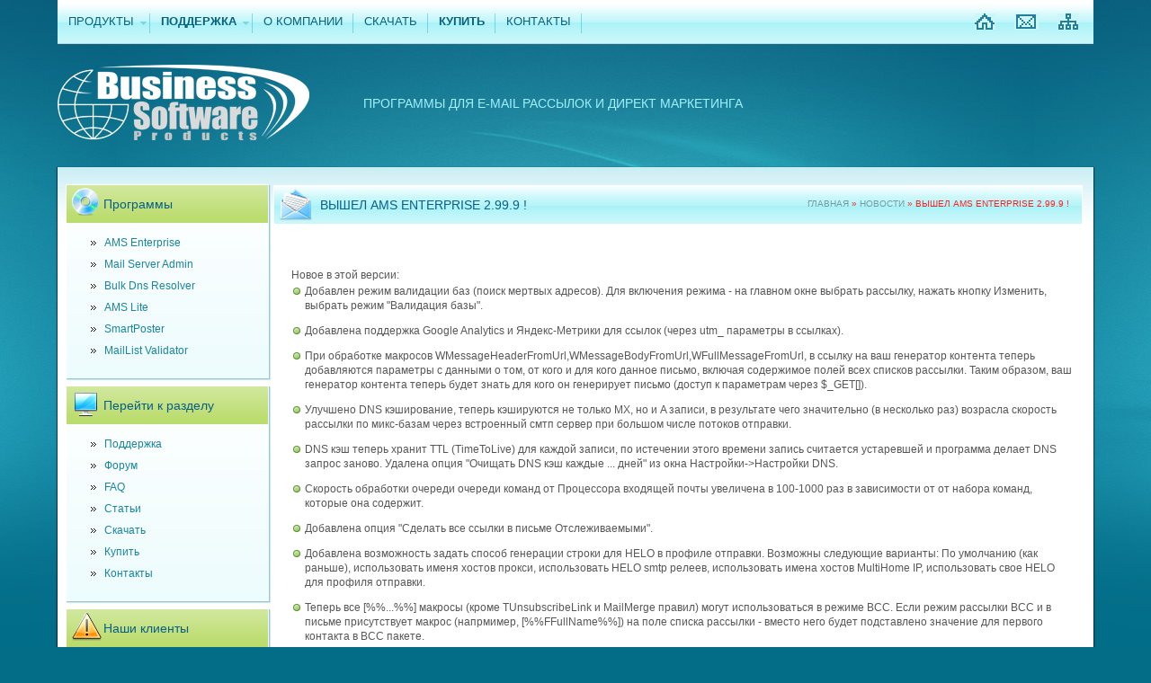

--- FILE ---
content_type: text/html; charset=UTF-8
request_url: https://www.bspdev.ru/news/vyshel-ams-enterprise-2.99.9.html
body_size: 10747
content:
<!DOCTYPE html PUBLIC "-//W3C//DTD XHTML 1.0 Strict//EN" "http://www.w3.org/TR/xhtml1/DTD/xhtml1-strict.dtd">
<html xmlns="http://www.w3.org/1999/xhtml" dir="ltr">
  <head>
    <meta http-equiv="Content-Type" content="text/html; charset=UTF-8" />
    <meta http-equiv="X-UA-Compatible" content="IE=edge" />
	<meta name='yandex-verification' content='7ba8c044a114492d' />
 	<link rel="icon" href="https://www.bspdev.ru/favicon.ico" type="image/png" />
    <title>Вышел AMS Enterprise 2.99.9 !</title>
    <meta name="description" content="" />
    <meta name="keywords" content="" />	
    <link type="text/css" rel="stylesheet" media="all" href="/assets/templates/main/style.css" />
    <link href="/assets/templates/main/scroll.css" rel="stylesheet" type="text/css" />
    <link rel="stylesheet" type="text/css" href="/assets/templates/main/pro_dropdown_2.css"/>
    <script src="/assets/templates/main/js/jquery.js" type="text/javascript"></script>
    <script src="/assets/templates/main/js/stuHover.js" type="text/javascript"></script>
    <script type="text/javascript" src="/assets/templates/main/js/jquery.cycle.all.js"></script>
    <script type="text/javascript">
    	$(document).ready(function() {
    		$('.slideshow').cycle({
				fx: 'scrollLeft' // choose your transition type, ex: fade, scrollUp, shuffle, etc...
			});
		});
	</script>
    <base href="https://www.bspdev.ru/" /> 
<!-- Yandex.Metrika counter -->
<script type="text/javascript" >
   (function(m,e,t,r,i,k,a){m[i]=m[i]||function(){(m[i].a=m[i].a||[]).push(arguments)};
   m[i].l=1*new Date();k=e.createElement(t),a=e.getElementsByTagName(t)[0],k.async=1,k.src=r,a.parentNode.insertBefore(k,a)})
   (window, document, "script", "https://mc.yandex.ru/metrika/tag.js", "ym");

   ym(82223875, "init", {
        clickmap:true,
        trackLinks:true,
        accurateTrackBounce:true
   });
</script>
<noscript><div><img src="https://mc.yandex.ru/watch/82223875" style="position:absolute; left:-9999px;" alt="" /></div></noscript>
<!-- /Yandex.Metrika counter -->
</head>
<body>
<span class="preload1"></span>
<span class="preload2"></span>
<div id="container">
  <div id="all">
    <div id="top">
      <div id="menu">
        <div class="fright">
          <a href="https://www.bspdev.ru/"><img src="/assets/templates/main/images/home.gif" alt="Главная" width="23" height="18" /></a>
	      <a href="contacts.html"><img src="/assets/templates/main/images/mail.gif" alt="Контакты" /></a>
	      <a href="sitemap.html"><img src="/assets/templates/main/images/map.gif" alt="Карта сайта" /></a>
	    </div>
	    <ul id="nav" ><li class="top "><a href="/products.html" title="Продукты компании Business Software Products" class="top_link"><span class="down ">Продукты</span></a><ul class="sub "><li><a href="/products/ams-enterprise.html" title="AMS Enterprise - мощная программа для рассылки e-mail и директ маркетинга, массовая рассылка, почтовая рассылка. Business Software Products">AMS Enterprise</a></li>
<li><a href="/products/msa.html" title="Mail Server Admin 2.x">Mail Server Admin</a></li>
<li><a href="/products/bdr.html" title="Bulk Dns Resolver - программа для массового выполнения Dns запросов">Bulk Dns Resolver</a></li>
<li><a href="/products/ams-lite.html" title="AMS Lite 2.x - Различия версий AMS Enterprise и AMS Lite">AMS Lite</a></li>
<li><a href="/products/smart-poster.html" title="SmartPoster - программа для автоматической рассылки информации на доски объявлений и каталоги ресурсов">SmartPoster</a></li>
<li class="last"><a href="/products/mail-list-validator.html" title="MailList Validator 2.x Free - бесплатная программа для проверки email адресов">MailList Validator</a></li>
</ul></li>
<li class="top "><a href="/support.html" title="Поддержка" class="top_link"><span class="down boldfont">Поддержка</span></a><ul class="sub "><li><a href="/support/docs.html" title="Справка и документация">Справка</a></li>
<li><a href="http://forum.bspdev.com" title="Форум">Форум</a></li>
<li class="last"><a href="/support/faq.html" title="F.A.Q. &amp; Video help">FAQ</a></li>
</ul></li>
<li class="top "><a href="/about.html" title="О компании Business Software Products" class="top_link"><span class="">О компании</span></a></li>
<li class="top "><a href="/download.html" title="Скачать программы для рассылки писем и email" class="top_link"><span class="">Скачать</span></a></li>
<li class="top "><a href="/purchase.html" title="Купить программы для рассылки" class="top_link"><span class="boldfont">Купить</span></a></li>
<li class="top last"><a href="/contacts.html" title="Контакты" class="top_link"><span class="">Контакты</span></a></li>
</ul>
      </div>
	  <div id="inner">
	<div><a href="/"><img vspace=13 src="/assets/templates/main/images/bsplogo.png" alt="Business Software Products" /></a></div><div style="padding-left: 320px; margin-top: -50px;"><span>Программы для E-Mail рассылок и директ маркетинга</span></div>
        </div>
	  <div id="content"> <!-- Content -->
        <div id="left">
          <div class="box1">
            <div class="title1"><div class="img1">Программы</div></div>
            <div class="text">
				<ul><li><a href="/products/ams-enterprise.html" title="AMS Enterprise - мощная программа для рассылки e-mail и директ маркетинга, массовая рассылка, почтовая рассылка. Business Software Products" >AMS Enterprise</a></li>
<li><a href="/products/msa.html" title="Mail Server Admin 2.x" >Mail Server Admin</a></li>
<li><a href="/products/bdr.html" title="Bulk Dns Resolver - программа для массового выполнения Dns запросов" >Bulk Dns Resolver</a></li>
<li><a href="/products/ams-lite.html" title="AMS Lite 2.x - Различия версий AMS Enterprise и AMS Lite" >AMS Lite</a></li>
<li><a href="/products/smart-poster.html" title="SmartPoster - программа для автоматической рассылки информации на доски объявлений и каталоги ресурсов" >SmartPoster</a></li>
<li class="last"><a href="/products/mail-list-validator.html" title="MailList Validator 2.x Free - бесплатная программа для проверки email адресов" >MailList Validator</a></li>
</ul>
	        </div>
          </div>
          <div class="box1">
            <div class="title1"><div class="img2">Перейти к разделу</div></div>
            <div class="text">
			  <ul><li><a href="/support.html" title="Поддержка" >Поддержка</a><li><a href="http://forum.bspdev.com" title="Форум" >Форум</a></li>
<li class="last"><a href="/support/faq.html" title="F.A.Q. &amp; Video help" >FAQ</a></li>
</li>
<li><a href="/articles.html" title="Статьи о email директ-маркетинге и почтовой рассылке" >Статьи</a></li>
<li><a href="/download.html" title="Скачать программы для рассылки писем и email" >Скачать</a></li>
<li><a href="/purchase.html" title="Купить программы для рассылки" >Купить</a></li>
<li class="last"><a href="/contacts.html" title="Контакты" >Контакты</a></li>
</ul>	
		    </div>
          </div>
          <div class="box1">
            <div class="title1"><div class="img5">Наши клиенты</div></div>
            <div class="text">
				<div align="center"><p><img src="assets/images/clients/3.gif" alt="" /></p>
<p></p>
<p><img src="assets/images/clients/1.gif" alt="" /></p>
<p></p>
<p><img src="assets/images/clients/2.gif" alt="" /></p>
<p></p>
<p><img src="assets/images/clients/4.gif" alt="" /></p>
<p></p>
<p><img src="assets/images/clients/5.gif" alt="" /></p>
<p></p>
<p><img src="assets/images/clients/10.gif" alt="" /></p>
<p></p>
<p><img src="assets/images/clients/7.gif" alt="" /></p>
<p></p>
<p><img src="assets/images/clients/11.gif" alt="" /></p>
<p></p>
<p><img src="assets/images/clients/8.gif" alt="" /></p>
<p></p>
<p><img src="assets/images/clients/9.gif" alt="" /></p></div>                                                        
			</div>
          </div>
          <div class="box1">
            <div class="title1"><div class="img7">Статьи</div></div>
            <div class="text" style="padding-top:0">
			  <h3 class="margin">Интернет email директ-маркетинг – секретное оружие в конкурентной борьбе !</h3><p>ЛЮДИ не читают рекламных объявлений как таковых. Они читают то, что их интересует, но иногда этим оказываются и рекламные объявления (Г. Госсид). Это означает что покупатели, удовлетворенные работой к&#8230;</p><p><a href="https://www.bspdev.ru/articles/email-marketing.html" class="link">Читать далее</a></p><h3 class="margin">Эффективность писем при рассылке</h3><p>Не имеет смысла в своей рекламе привлекать внимание всех читателей без разбора. Вам необходимо внимание аудитории. Не все люди, которые прочтут ваше объявление, - ваши будущие клиенты, и, конечно, ник&#8230;</p><p><a href="https://www.bspdev.ru/articles/efficiency-of-letters.html" class="link">Читать далее</a></p><h3 class="margin">10 заповедей успеха в директ-маркетинге</h3><p>Есть только один единственный способ найти решение ваших проблем в рекламе - спросите вашего покупателя. Это - истина в последней инстанции.

Клод Хопкинс&#8230;</p><p><a href="https://www.bspdev.ru/articles/precepts-of-success.html" class="link">Читать далее</a></p><h3 class="margin">Особенности российского рынка email директ-маркетинга</h3><p>Когда Лестер Вундерман, один из отцов-основателей директ-маркетинга и автор бест-селлера “Being Direct”, в очередной раз посетил Россию в 2004 году, он проповедовал немногочисленным российским директ-&#8230;</p><p><a href="https://www.bspdev.ru/articles/features-of-the-bulk-email-marketing.html" class="link">Читать далее</a></p> 	
			  <p></p>
			  <p><a href="articles.html" class="link1"><b>Все статьи</b></a></p>
		    </div>
          </div>

	      <div align="center">
           <!-- Top.Mail.Ru counter -->
<script type="text/javascript">
var _tmr = window._tmr || (window._tmr = []);
_tmr.push({id: "3130849", type: "pageView", start: (new Date()).getTime()});
(function (d, w, id) {
  if (d.getElementById(id)) return;
  var ts = d.createElement("script"); ts.type = "text/javascript"; ts.async = true; ts.id = id;
  ts.src = "https://top-fwz1.mail.ru/js/code.js";
  var f = function () {var s = d.getElementsByTagName("script")[0]; s.parentNode.insertBefore(ts, s);};
  if (w.opera == "[object Opera]") { d.addEventListener("DOMContentLoaded", f, false); } else { f(); }
})(document, window, "tmr-code");
</script>
<noscript><div><img src="https://top-fwz1.mail.ru/counter?id=3130849;js=na" style="position:absolute;left:-9999px;" alt="Top.Mail.Ru" /></div></noscript>
<!-- /Top.Mail.Ru counter -->
<!-- Top.Mail.Ru logo -->
<a href="https://top-fwz1.mail.ru/jump?from=3130849">
<img src="https://top-fwz1.mail.ru/counter?id=3130849;t=568;l=1" height="40" width="88" alt="Top.Mail.Ru" style="border:0;" /></a>
<!-- /Top.Mail.Ru logo -->
<br>
<!--LiveInternet counter--><script type="text/javascript"><!--
document.write('<a href="https://www.liveinternet.ru/click" '+
'target=_blank><img src="https://counter.yadro.ru/hit?t14.1;r'+
escape(document.referrer)+((typeof(screen)=='undefined')?'':
';s'+screen.width+'*'+screen.height+'*'+(screen.colorDepth?
screen.colorDepth:screen.pixelDepth))+';u'+escape(document.URL)+
';'+Math.random()+
'" alt="" title="LiveInternet: показано число просмотров за 24 часа, посетителей за 24 часа и за сегодн\я" '+
'border=0 width=88 height=31></a>')//--></script><!--/LiveInternet-->
<br>
 <!-- HotLog -->
<span id="hotlog_counter"></span>
<span id="hotlog_dyn"></span>
<script type="text/javascript">
var hot_s = document.createElement('script');
hot_s.type = 'text/javascript'; hot_s.async = true;
hot_s.src = 'https://js.hotlog.ru/dcounter/349212.js';
hot_d = document.getElementById('hotlog_dyn');
hot_d.appendChild(hot_s);
</script>
<noscript>
<a href="https://click.hotlog.ru/?349212" target="_blank"><img
src="https://hit16.hotlog.ru/cgi-bin/hotlog/count?s=349212&amp;im=303" border="0"
alt="HotLog"></a>
</noscript>
<!-- /HotLog -->
<br>
          </div>
        </div>
		  <div id="center" class="content">
		  <div class="title2">
			<p class="fright"><span class="B_crumbBox"><span class="B_firstCrumb"><a class="B_homeCrumb" href="/" title="Программы для рассылки почты и E-Mail директ маркетинга">Главная</a></span>  &raquo;  <a class="B_crumb" href="/news.html" title="Новости">Новости</a>  &raquo;  <span class="B_lastCrumb"><span class="B_currentCrumb">Вышел AMS Enterprise 2.99.9 !</span></span></span></p>
            <div class="img10">Вышел AMS Enterprise 2.99.9 !</div>
		  </div>
	    <div class="inner"><p><br /> Новое в этой версии: <br /> </p>
<ul>
<li>Добавлен режим валидации баз (поиск мертвых адресов). Для включения режима - на главном окне выбрать рассылку, нажать кнопку Изменить, выбрать режим "Валидация базы".</li>
<li>Добавлена поддержка Google Analytics и Яндекс-Метрики для ссылок (через utm_ параметры в ссылках).</li>
<li>При обработке макросов WMessageHeaderFromUrl,WMessageBodyFromUrl,WFullMessageFromUrl, в ссылку на ваш генератор контента теперь добавляются параметры с данными о том, от кого и для кого данное письмо, включая содержимое полей всех списков рассылки. Таким образом, ваш генератор контента теперь будет знать для кого он генерирует письмо (доступ к параметрам через $_GET[]).</li>
<li>Улучшено DNS кэширование, теперь кэшируются не только MX, но и A записи, в результате чего значительно (в несколько раз) возрасла скорость рассылки по микс-базам через встроенный смтп сервер при большом числе потоков отправки.</li>
<li>DNS кэш теперь хранит TTL (TimeToLive) для каждой записи, по истечении этого времени запись считается устаревшей и программа делает DNS запрос заново. Удалена опция "Очищать DNS кэш каждые ... дней" из окна Настройки-&gt;Настройки DNS.</li>
<li>Скорость обработки очереди очереди команд от Процессора входящей почты увеличена в 100-1000 раз в зависимости от от набора команд, которые она содержит.</li>
<li>Добавлена опция "Сделать все ссылки в письме Отслеживаемыми".</li>
<li>Добавлена возможность задать способ генерации строки для HELO в профиле отправки. Возможны следующие варианты: По умолчанию (как раньше), использовать именя хостов прокси, использовать HELO smtp релеев, использовать имена хостов MultiHome IP, использовать свое HELO для профиля отправки.</li>
<li>Теперь все [%%...%%] макросы (кроме TUnsubscribeLink и MailMerge правил) могут использоваться в режиме BCC. Если режим рассылки BCC и в письме присутствует макрос (напрмимер, [%%FFullName%%]) на поле списка рассылки - вместо него будет подставлено значение для первого контакта в BCC пакете.</li>
<li>Увеличен размер полей БД для хранения данных из Учетной записи отправителя (имя, email, reply-to, Организация) до 500 символов, теперь в них можно вставлять больше длинных макросов.</li>
<li>Теперь можно использовать любые [%%..%%] макросы в полях Учетной записи отправителя, а так же в полях Логин и Пароль smtp релеев (раньше можно было использовать только ORandString и ORandText).</li>
<li>Добавлена функция поиска текстового блока при ваставке макроса [%%ORandText%%].</li>
<li>Добавлена функция Импорта/Экспорта текстовых блоков (ORandText макросов) в файл.</li>
<li>Добавлена функция сортировки списков рассылки по любым полям (при клике на заголовок поля будет предложено создать индексы для сортировки).</li>
<li>Добавлена возможность вручную задать имя хоста для HELO для прокси.</li>
<li>Добавлена возможность задать тип прокси "Авто" при загрузке. В этом случае тип прокси будет определен во время проверки списка прокси. Если список не проверялся и тип прокси остался "Авто" - при рассылке программа будет считать, что тип прокси Socks5.</li>
<li>Добавлен формат загрузки и сохранения списков прокси IP,Порт,Тип,Логин,Пасс,Имя_Хоста</li>
<li>Добавлена кнопка "Отключить прокси и удалить его из БД" в Прокси Мониторе.</li>
<li>Добавлен "Список исключений" для прокси. Если прокси был отключен в прокси мониторе кнопкой "Отключить и удалить из БД" - удаленный прокси помещается в список исключений и при обновлении/перезагрузке списка больше не участвует в рассылке. Список хранится в файле %appdata%\AMSEnt\Data\ProxyExclude.txt</li>
<li>В окне авто-загрузки списка прокси из файла или URL добавлен выбор типа проверки списка после загруки: заново проверить весь список или проверить только новые (загруженные) прокси</li>
<li>Добавлена поддержка масок прокси с номером порта для связки Сокс-Релей. Поддерживаются следующие варианты: 11.11.11.11, 11.11.*, 11.11.11.11:1080, 11.11.*:1080</li>
<li>Для макросов ORandString и ORandText добавлена опция "Константное значение в рамках письма". Если опция активна - все повторения макроса в письме будут содержать одинаковое значение.</li>
<li>Для макроса ORandString добавлена возможность задать интервал обновления значения (каждые Х писем).</li>
<li>Для макроса ORandString добавлена новая опция генерации значения "Случайный размер символов по строке" т.е. результат генерации будет либо только из больших, либо только из маленьких букв.</li>
<li>Добавлена опция "Перезапуск синхронизации после использования всех прокси" в окне настроек ротации прокси.</li>
<li>Добавлена возможность задать Имя отправителя, а так же строку для HELO для smtp реллев (аккаунтов). Если для релея задано свое имя отправителя - оно переопределяет имя, заданное в Учетной записи отправителя.</li>
<li>Добавлен формат загрузки smtp релеев: Имя,Логин,Пароль,HELO,FromName, с помощью которого вы можете задать имена отправителей и строки HELO для Smtp релеев. Образец файла для загрузки:<br /> smtp.mail.ru,user@mail.ru,12345,host.com,Иван Иванов<br /> smtp.mail.ru,user1@mail.ru,4567,[%%ORandText,Domains%%],Петр Петров<br /> smtp.mail.ru,user2@mail.ru,8910,[%%ORandText,Domains%%],[%%ORandText,Names%%]<br /> smtp.mail.ru,user3@mail.ru,1112,[%%ORandStr,5-7,a-z,L,1,Const%%],[%%ORandText,Names%%]<br /> и т.д. в любых комбинациях.</li>
<li>Добавлена возможность задать видимые столбцы в таблице релеев в Профиле отправки. Для этого появилась кнопочка в самом первом столбце, в заголовке таблицы. По умолчанию, поля содержащие Helo и Имя отправителя скрыты, с помощью этой кнопки их можно сделать видимыми.</li>
<li>добавлена поддержка приема статистики по кликам и открытым письмам по протоколу https</li>
<li>Прокси менеджер: добавлено поле Вкл/Выкл для прокси. Выключенные прокси не попадают в рассылку. Если прокси был выключен когда рассылка уже была запущена - он отключается так же и в рассылке. Если прокси был выключен в окне Статус потоков-&gt;Прокси монитор - он так же выключается и в прокси менеджере.</li>
<li>Добавлена загрузка конфигов из Mail Server Admin.</li>
<li>В окне просмотра логов рассылки добавлена галка "Авто обновление". Если галка снята - лог не будет обновляться, что дает возможность делать поиск по логу без необходимости остановки рассылки.</li>
<li>Теперь можно использовать html в качестве тела проверочного письма в чекере релеев. Если тело письма содержит или тэги - в заголовках проверочного письма прописывается Content-Type: text/html. Если проверочное письмо содержит тэг - кодировка подставляется из этого тега. Если кодировка не указана - используется windows-1251.</li>
<li>Окна списков Учетных записей, Писем и Профилей отправки теперь можно развернуть на весь экран.</li>
<li>Обновлен скрипт amsweb.php: добавлена поддержка новых версий PHP в части, касающиейся криптографии. Добавлен режим самопроверки скрипта - если открыть в браузере ссылку на amsweb.php без параметров - скрипт выполнит проверку наличия необходимых расширений PHP, криптографии а так же прав на создание/удаление файлов. В случае проблем будет показано где они произошли.</li>
<li>Таймаут загрузки списка прокси с URL увеличен до 100 секунд.</li>
<li>Ошибки грейлистинга теперь ловятся так же в ответе сервера на команды HELO и MAILFROM т.к. некоторые MX сервера выдают ее именно в ответ на эти команды.</li>
<li>Модуль проверки релеев: добавлена возможность выбрать список рассылки с контрольными адресами (раньше можно было указать только один контрольный адрес).</li>
<li>Редактор писем, меню Доп.Настройки-&gt;Настройки MIME заголовков-&gt;Эмуляция OutLook Express: если опция выключена - из письма удаляются специфические аутлуковские теги: . В полях заголовка Content-Type не используются перенос строки, генерируется другой, "не аутлуковский" boundary.</li>
<li>Скоростной лимит для смтп релеев теперь задается в секундах, а не в минутах.</li>
<li>При генерации части Message-ID после @ теперь используется домен обратного (from) адреса, а не строка HELO как раньше.</li>
<li>Исправлен серьезный баг в модуле рассылки из-за которого, при получении не типовых ответов от некоторых почтовых серверов, происходило зависание части потоков отправки и не возможность остановить рассылку.</li>
<li>Изменения в модуле генерации писем в алгоритме обработки [%%..%%] макросов для текстовой и Html частей письма: теперь макросы обрабатываются только в html части письма, после чего из html на лету формируется текстовая часть путем удаления всех html тэгов. В результате исключена подстановка разных значений макросов в Html и текстовую части.</li>
<li>Исправлена ошибка в изменении структуры полей списка рассылки. Если для поля добавлялся индекс - выдавалась ошибка "Field xx not found".</li>
<li>Исправлено "обрезание" тела проверочного письма в чекере релеев если его длина превышала 1024 символа.</li>
<li>Исправлена обработка Smtp правил - в некоторых случаях ответ сервера не приводился к нижнему регистру, что приводило к не срабатыванию правил, хотя ответ сервера и содержал подстроку с нужной ошибкой.</li>
<li>При создании новой рассылки поля Учетная запись, Список рассылки, Письмо, Профиль теперь очищаются и не содержат данных от ранее выбранной рассылки.</li>
<li>Исправлена подстановка обратного адреса при проверке релеев если в настройках релеев ВЫКЛючена авторизаци и при этом стоит галка "Использовать логин как From адрес при рассылке".</li>
<li>Исправлена обработка макросов ORandText в модуле рандомизации картинок.</li>
<li>Исправлена ошибка "Access denied for table List.dat" при очистке списка рассылки сразу после его загрузки из файла.</li>
<li>Исправлена подстановка макросов рандомизации в учетную запись отправителя: если при вставке макроса ORandText создавался новый текстовый блок - программа выдавала ошибку, что выбранный текстовый блок не существует.</li>
<li>Исправлена ошибка, из-за которой в редких случаях несколько рассылок могли иметь одну и ту же рабочую папку, что приводило к неадекватным цифрам в результатах этих рассылок.</li>
<li>Исправлена ошибка в генерации текстовой части письма: если в настройках письма выбрана автоматическая генерация текстовой части и при этом html часть письма не содержала [%%...%%] макросов - письмо формировалось с пустой текстовой частью.</li>
<li>Исправлена подстановка лишнего пробела после CIDов картинок.</li>
<li>Исправлена ошибка с сохранением профиля отправки - не сохранялось число попыток переотправки через другой релей в случае ошибок доставки.</li>
<li>Исправлена подстановка хоста прокси в качестве домена для команды HELO при повторной попытки отправить письмо после GreyListing'a.</li>
<li>Исправления в модуле отправки через http шеллы: при использовании некоторых шеллов отправленное письмо "разъезжалось" и показывалось у получателя в виде не читабельного исходного кода. Проблема возникала в случае если шелл автоматически менял терминаторы строк с \r\n на \r\n\n из-за чего в заголовке письма образовывались лишние пустые строки.</li>
<li>Исправлена ошибка не возможно создать файл \Mailing\Clicks.txt после приема статистики.</li>
<li>Исправлена ошибка с обрабокой принятой статиски по кликам и открытым письмам (в некоторых случаях статистика принималась и накапливалась, но не отображалась).</li>
<li>Исправлена обработка [%%..%%] макросов в текстовой части письма.</li>
<li>amsweb.php: исправлен редирект на ссылки, начинающиеся с https</li>
<li>Input Mail Processor: исправления для действия "Извлечь и сохранить данные из письма" для некоторых видов писем извлечение данных не работало.</li>
<li>Input Mail Processor: испавлена проблема с очень долгой загрузкой больших списков Pop3 аккаунтов.</li>
<li>Input Mail Processor: исправлена проблема с очень долгим запуском и остановкой проверки если в программу было загружено много Pop3 аккаунтов (тысячи) и при этом была выбрана сортировка по одному из полей таблицы аккаунтов.</li>
<li>Input Mail Processor: исправлено отображение лога для вновь созданных правил обработки вэб форм.</li>
<li>Input Mail Processor: исправлена ошибка с заполнением дерева списков рассылки в окне Действий правил обработки (списки рассылки добавлялись в дерево дважды).</li>
<li>Input Mail Processor: теперь в html код формы подписки для размещения на сайте добавлен параметр accept-charset чтобы имена подписчиков на русском языке отображались корректно.</li>
<li>Input Mail Processor: окна списка писем подвреждений/уведомлений, а так же окно редактора писем теперь можно развернуть на весь экран.</li>
<li>Оптимизации в модуле генерации писем - значительно ускорено формирование DKIM подписи.</li>
<li>Исправления в русской локализации интерфейса.</li>
<li>Обновлены правила определения плохих адресов и грейлистинга (добавлено множество новых видов ошибок для более точной работы правил).</li>
<li>Исправлены мелкие ошибки</li>
</ul></div>
      </div>
      
      
      
      <div class="clear"></div>
      <!-- /Content -->
	  <!--footer -->
	  <div id="footer">
		<div class="logo"><a href="https://www.bspdev.ru/"><img alt="Business software products" src="/assets/templates/main/images/logo_footer.png" /></a></div>
		<div class="main">
          <div>
		    <ul><li class="extra"><a href="/products.html" title="Продукты компании Business Software Products" >Продукты</a></li>
<li><a href="/support.html" title="Поддержка" >Поддержка</a></li>
<li><a href="/about.html" title="О компании Business Software Products" >О компании</a></li>
<li><a href="/download.html" title="Скачать программы для рассылки писем и email" >Скачать</a></li>
<li><a href="/purchase.html" title="Купить программы для рассылки" >Купить</a></li>
<li><a href="/contacts.html" title="Контакты" >Контакты</a></li>
<li><a href="/terms-of-use.html" title="Условия использования" >Соглашение</a></li>
<li><a href="/anti_spam-policy.html" title="Мы против СПАМа" >Мы против СПАМа</a></li>
<li class="last"><a href="/privacy.html" title="Вопросы сохранения конфиденциальности" >Конфиденциальность</a></li>
</ul>
            <div class="cleft"></div>
          </div>
		  <div style="margin: 11px 0pt 0pt; width: 880px">&copy; 2000-2025 Business Software Products<br /><br /><p>AMS Enterprise - <a href="https://www.bspdev.ru/">программа рассылки</a> для серъезного бизнеса, предназначенный для массовых почтовых рассылок и email директ маркетинга. Программа позволяет создать персональный список рассылки, подготовить любой рекламный материал, быстро выполнить персонализированную email рассылку и легко оценить эффективность проведенной рекламной акции.</p>
		  </div>
        </div>
		<div class="clear"></div>
	  </div>
	  <!-- /footer -->
    </div>
  </div>
</div>    
</div>
</body>
</html>


--- FILE ---
content_type: text/css
request_url: https://www.bspdev.ru/assets/templates/main/style.css
body_size: 3020
content:
@font-face {
    font-family: 'Conv_MyriadPro-Regular';
    src: url('fonts/MyriadPro-Regular.eot');
    src: url('fonts/MyriadPro-Regular.ttf') format('truetype');
}

body {
    font-family: Arial, Helvetica, sans-serif;
    background: #036d88;
    margin: 0;
    font-size: 12px;
    color: #595656
}



h2, h3, h4, h5 {
    margin: 0;
    font-size: 100%
}

.boldfont{
    font-weight: bold;
}

.redtext{
    color: red;
}

.content h1, .full h1 {
    font-size: 18px;
    color: #096087;
    font-weight: normal;
    background: url(images/title-img9.png) no-repeat;
    background-position: 10px 9px !important;
    line-height: 42px;
    margin: 0 0 20px;
    padding-left: 43px;
    text-transform: uppercase
}

.slideshow {
    height: 232px;
    width: 852px;
    margin-left: 300px;
    margin-top: -90px;
}

.slideshow img {
    padding: 5px;
}

h2 {
    font-weight: normal;
    color: #0F94B2;
    font-size: 1.167em;

}
h3 {
    color: #19859E;
    padding-top: 9px;
    padding-bottom: 9px;
}

h4 {
    color: #252525;
    text-transform: uppercase;
    font-size: 0.917em;
    line-height: 1.2em;
    padding: 2px 0;
}

h4 a {
    color: #252525;
}

h5 {
    font-weight: normal;
    color: #252424;
    font-size: 1.5em;
    padding: 11px 0 0;
}

p {
    margin: 0 0 .6em
}

table {
    border-collapse: collapse;
    width: 100%;
}

td {
    font-family: Arial, Helvetica, sans-serif;
    /*padding: 0;*/
    vertical-align: top
}

th {
    font-family: Arial, Helvetica, sans-serif;
}

/***************links***************/

a {
    text-decoration: underline;
    color: #19859E
}

a:hover {
    text-decoration: none
}

a img {
    border: 0
}

b a {
    color: #000
}

.link {
    background: url(images/link-marker.gif) right 6px no-repeat;
    padding-right: 14px;
    color: #EE1C24
}

.link1 {
    color: #EE1C24;
    text-decoration: none;
    font-size: 14px
}

.link-un {
    color: #252525
}

#center .link-un {
    color: #ED1C24
}

#container {
    text-align: center;
    background: url(images/body-bg.jpg) repeat-x center top;
    margin-bottom: 10px
}

#container.inner {
    background-image: url(images/inner_bg.jpg)
}

#all {
    margin: 0 auto;
    width: 1160px;
    text-align: left
}

#top {
    margin: 0 4px
}

#menu {
    background: url(images/menu-tail.jpg);
    height: 49px;
    font-size: 14px
}

#menu div img {
    margin: 15px 17px 0 0
}

#mainpage {
    padding-top: 20px;
    height: 230px;
    color: #a3f0ff
}

#inner {
    height: 127px;
    padding-top: 10px;
    color: #a3f0ff;
    text-transform: uppercase;
    font-size: 14px
}

#inner span {
    position: relative;
    margin: 0 0 0 20px;
    top: -15px
}

#mainpage h1 {
    font-family: 'Conv_MyriadPro-Regular', sans-serif;
    font-size: 31px;
    font-weight: normal;
    margin: 0
}

#mainpage p {
    text-transform: uppercase;
    font-size: 10px;
    line-height: 1.3em;
    margin: 5px 0
}

#slogan {
    margin: -75px 0 0 380px;
    width: 840px;
}

#slideslogan {
    margin: -237px 0 0 160px;
}

#slideslogan h1 {
    font-size: 25px !important;
}

#banner {
    margin: 72px 0 0 318px;
    position: absolute;
    font-size: 16px;
    color: #d4fd77
}

#banner p {
    font-size: 12px
}

#banner a {
    color: #fff
}

#content {
    background: #fff url(images/content-tail.jpg) repeat-x;
    padding: 20px 10px;
    -webkit-box-shadow: 0px 1px 1px 1px rgba(0,0,0,0.5);
    -moz-box-shadow: 0px 1px 1px 1px rgba(0,0,0,0.5);
    box-shadow: 0px 1px 1px 1px rgba(0,0,0,0.5);    
}

#left, #center, #right, .fleft {
    float: left
}

#left, #right {
    width: 224px
}

#center {
    width: 670px;
    margin-left: 6px
}

#center.content{
    width: 900px;
}

#center.full {
    width: 100%
}

#center ul li {
    background: url(images/bullet.png) no-repeat !important;
    background-position: -4px 0px !important;
}

#right {
    margin-left: 6px
}

#center .inner {
    padding: 32px 8px 0 20px
}

#center p {
    margin: 0
}

#center .inner, #center .inner li {
    line-height: 1.4em
}

#center form p {
    text-indent: 0;
    margin: 10px 0
}


.form_text, .form_textarea {
    width: 300px
}

.form_textarea {
    height: 200px
}

.form_text, .form_textarea, .form_submit {
    border: 1px solid #90CAD5;
    color: #595656;
}

.form_submit {
    background: url("images/title2-tail.gif")
}

.fright {
    float: right;
    position: relative;
    z-index: 900;
}

.imgfright {
    float: right;
    margin-right: 55px;
    margin-top: 5px;
}

.clear {
    clear: both;
    font-size: 0
}

.cleft {
    clear: left
}

/***************titles***************/

.title1, .title2 {
    font-size: 14px;
    color: #096087
}

.title1 {
    background: url(images/title1-tail.gif) left top repeat-x;
}

.title2 {
    background: url(images/title2-tail.gif) left top repeat-x;
    text-transform: uppercase;
    border: 1px solid #FFF;
}

.title2 p {
    font-size: 10px;
    padding: 14px
}

.title2 p, .title2 p a {
    text-decoration: none;
    color: #709ba0
}

.title2 p span, .title2 p a:hover {
    color: #fc2121
}

.title1 div, .title2 div {
    padding: 13px 0 13px 41px
}

.title1 .img1 {
    background: url(images/title-img1.gif) 6px 3px no-repeat;
}

.title1 .img2 {
    background: url(images/title-img2.gif) 6px 3px no-repeat;
}

.title1 .img3 {
    background: url(images/title-img3.gif) 6px 3px no-repeat;
}

.title1 .img4 {
    background: url(images/title-img5.gif) 6px 3px no-repeat;
}

.title1 .img5 {
    background: url(images/title-img6.gif) 6px 3px no-repeat;
}

.title1 .img6 {
    background: url(images/title-img7.gif) 6px 3px no-repeat;
}

.title1 .img7 {
    background: url(images/title-img8.gif) 4px 3px no-repeat;
}

.title2 .img10 {
    background: url(images/title-img10.gif) 6px 3px no-repeat;
    text-indent: 10px;
}

.title2 .img2 {
    background: url(images/title-img2.gif) 6px 3px no-repeat
}

.title2 .img {
    background: url(images/title-img10.gif) 6px 3px no-repeat;
    padding-left: 45px
}

.title2 .img8 {
    background: url(images/title-img10.gif) 4px 3px no-repeat;
}

.title3 {
    background: url(images/title-img4.gif) left top no-repeat;
    padding: 20px 0 31px 32px;
    margin-left: -14px;
}

.title4 {
    background: url(images/title-img9.gif) left top no-repeat;
    padding: 20px 0 8px 35px;
    margin-left: -17px
}

/***************boxes***************/

.box1{
  margin-bottom: 10px;
  background: #ffffff; /* Old browsers */
  background: -moz-linear-gradient(top,  #ffffff 0%, #edfcfd 100%); /* FF3.6-15 */
  background: -webkit-linear-gradient(top,  #ffffff 0%,#edfcfd 100%); /* Chrome10-25,Safari5.1-6 */
  background: linear-gradient(to bottom,  #ffffff 0%,#edfcfd 100%); /* W3C, IE10+, FF16+, Chrome26+, Opera12+, Safari7+ */
  filter: progid:DXImageTransform.Microsoft.gradient( startColorstr='#ffffff', endColorstr='#edfcfd',GradientType=0 ); /* IE6-9 */
  
  box-shadow: 
    0 0 0 1px #FFFFFF,
    1px 1px 1px 1px #8fcad5,
    2px 2px 1px 1px #daedf1
}

.box1 .text{
    padding: 14px 14px 14px 27px;
}

/***************positioning***************/

h3.margin {
    margin: 20px 0 7px;
    padding: 0
}

div.margin, #center p.margin {
    margin: 10px 0;
    text-indent: 0
}

div.margin {
    color: #19859E
}

.margin1 {
    margin-left: 67px;
}

.margin2 {
    margin: 0 0 16px 27px;
}

.margin3 {
    margin: 3px 0 7px 27px;
}

.margin4 {
    margin: 6px 19px 0 0 !important;
}

.margin5 {
    margin-left: 22px !important;
}

.padding1 {
    padding-bottom: 35px;
}

.padding2 {
    padding-bottom: 12px;
    margin: 0
}

.padding3 {
    padding-right: 28px;
}

.padding5 {
    padding-bottom: 8px !important;
}

.padding6 {
    padding-top: 9px;
}

.padding7 {
    padding-bottom: 31px;
}

#content ul {
    list-style: none;
    margin: 0;
    padding: 0
}

#content ul li {
    line-height: 1em;
    background: url(images/list-marker.gif) left 6px no-repeat;
    padding: 2px 0 10px 15px
}

#content li a {
    text-decoration: none;
    color: #19859E
}

#content li a span {
    color: #ff0101
}

#content li a:hover, .link1:hover {
    text-decoration: underline
}

#content .news {
    margin: 0 0 20px 0
}

#content .news p {
    text-indent: 0;
    margin: 5px 0
}

p.header {
    color: #34879f;
    margin: 1.5em 0
}

p.indent {
    text-indent: 10px
}

.border {
    border-bottom: 1px solid #90CAD5;
    padding: 1px 0 5px;
    margin-bottom: 26px
}

.award {
    background: url(images/title-img4.gif) no-repeat;
    padding-left: 30px;
    margin: 0 0 15px -14px
}

.awardams {
    background: url(images/amsicon.gif) no-repeat;
    padding-left: 30px;
    margin: 0 0 35px 10px
}

.awardmsa {
	background:url(images/msaicon.gif) no-repeat;
	padding-left:30px;
	margin:0 0 35px 10px
}

.awardbdr {
	background:url(images/dns_ico_48_new.png) no-repeat;
	padding-left:30px;
        padding-bottom:15px;
	margin:0 0 35px 10px
}


.award h2 {
    font-size: 20px;
    font-variant: small-caps
}

.awardams h2 {
    font-size: 20px;
    font-variant: small-caps
}

.award .fleft span, .red {
    color: #EE1C24
}

.award .fleft span, .green {
    color: green;
}

.awardams .fleft span, .red {
    color: #EE1C24
}

.awardmsa .fleft span, .red{
	color:#EE1C24
}

.awardbdr .fleft span, .red{
	color:#EE1C24
}

.award h3 {
    font-weight: normal;
    font-size: 11px;
    padding: 0
}

.awardams h3 {
    font-weight: normal;
    font-size: 11px;
    padding: 0
}

.awardmsa h3{
	font-weight:normal;
	font-size:11px;
	padding:0
}

.awardmsa h2{
	font-size:20px;
	font-variant:small-caps
}


.awardbdr h3{
	font-weight:normal;
	font-size:11px;
	padding:0
}

.awardbdr h2{
	font-size:20px;
	font-variant:small-caps
}

.award .fleft {
    margin-left: 15px
}

.awardams .fleft {
    margin-left: 15px
}

.awardmsa .fleft{
	margin-left:15px
}

.awardbdr .fleft{
	margin-left:15px
}

.buttons {
    margin: 8px 11px
}

.buttons a {
    margin-right: 17px
}

/***************footer***************/

#footer {
    color: #84ACB1;
    background: #FFF;
    border-top: 3px solid #00A1C8;
    margin: 0 5px 0 1px
}

#footer .logo {
    float: right;
    padding-top: 17px;
}

#footer .main {
    padding: 17px 0 0 20px;
    float: left;
    /*margin-top: -90px;*/
    width: 860px;
}

#footer p {
    color: #C0CFD1;
    font-size: 0.833em;
    line-height: 1.1em;
    padding-top: 2px;
}

#footer a {
    text-decoration: none;
    color: #84ACB1;
}

#footer a:hover {
    text-decoration: underline;
}

#content #footer ul li {
    background: none;
    padding: 0 9px 0 10px;
    border-left: 1px solid #A3CCD1;
    float: left;
    font-size: 0.917em;
}

#content #footer ul .extra {
    border: none;
    padding-left: 0;
}

#footer li a {
    color: #709BA0;
    text-transform: uppercase;
}

/************* pagination ***************************/
.pagination{ margin: 20px; }
.pagination a {text-decoration:underline;} /*подчеркивание ссылок*/
.pagination a:hover {text-decoration:none;} /*убрать подчеркивание ссылок при наведении*/
.pagination .ditto_currentpage {color:#fff; background-color:#0F94B2; padding: 1px 3px; margin:2px;  font-weight:bold; } /*оформление текущей страницы: цвет текста, цвет фона, цвет и ширина границы, размер отступов, текст жирным шрифтом*/
.pagination .ditto_previous_link, .pagination .ditto_next_link{margin:0 10px;} /*отступы для ссылок «далее» и «назад»*/
.pagination .ditto_page{ padding: 2px 5px;}/* отступы для номеров страниц*/


--- FILE ---
content_type: text/css
request_url: https://www.bspdev.ru/assets/templates/main/scroll.css
body_size: 354
content:
a.jScrollArrowUp {
	background: url(../images/basic_arrow_up.gif) repeat-x 0 0;
}
a.jScrollArrowUp:hover {
	background-position: 0 -15px;
}
a.jScrollArrowDown {
	background: url(../images/basic_arrow_down.gif) repeat-x 0 0;
}
a.jScrollArrowDown:hover {
	background-position: 0 -15px;
}
a.jScrollActiveArrowButton, a.jScrollActiveArrowButton:hover {
	background-position: 0 -30px;
}

.holder {
	float: left;
	margin: 10px;
}

.scroll-pane {
	height: 200px;
	overflow: auto;
	float: left;
}

.wide {
	width: 400px;
}

.super-wide {
	width: 700px;
}

.tall {
	height: 400px;
}

.jScrollPaneContainer {
	position: relative;
	overflow: hidden;
	z-index: 1;
}

.jScrollPaneTrack {
	position: absolute;
	cursor: pointer;
	right: 0;
	top: 0;
	height: 100%;
	background: #DBF4EE;
}
.jScrollPaneDrag {
	position: absolute;
	background: #D6D7D9;
	cursor: pointer;
	overflow: hidden;
}
.jScrollPaneDragTop {
	position: absolute;
	top: 0;
	left: 0;
	overflow: hidden;
}
.jScrollPaneDragBottom {
	position: absolute;
	bottom: 0;
	left: 0;
	overflow: hidden;
}
a.jScrollArrowUp {
	display: block;
	position: absolute;
	z-index: 1;
	top: 0;
	right: 0;
	text-indent: -2000px;
	overflow: hidden;
	height: 9px;
}
a.jScrollArrowDown {
	display: block;
	position: absolute;
	z-index: 1;
	bottom: 0;
	right: 0;
	text-indent: -2000px;
	overflow: hidden;
	height: 9px;
}


--- FILE ---
content_type: text/css
request_url: https://www.bspdev.ru/assets/templates/main/pro_dropdown_2.css
body_size: 958
content:
/* ================================================================ 
This copyright notice must be kept untouched in the stylesheet at 
all times.

The original version of this stylesheet and the associated (x)html
is available at http://www.stunicholls.com/menu/pro_drop_2.html
Copyright (c) 2005-2007 Stu Nicholls. All rights reserved.
This stylesheet and the associated (x)html may be modified in any 
way to fit your requirements.
=================================================================== */

.preload1 {background: url(images/m1.png);}
.preload2 {background: url(images/m1a.png);}

#nav {padding:0; margin:0; list-style:none; height:49px; position:relative; z-index:500; font-family:arial, verdana, sans-serif; }
#nav li.top {display:block; float:left; height:49px;}
#nav li a.top_link {display:block; float:left; height:49px; line-height:48px; color:#08607F; text-decoration:none; font-size:13px; font-weight:normal; padding:0 0 0 0px; cursor:pointer;background: url(images/m1.png); text-transform: uppercase; }
#nav li a.top_link span {float:left; display:block; padding:0 12px 0 12px; height:49px; background: url(images/m1.png) right top no-repeat;}
#nav li a.top_link span.down {float:left; display:block; padding:0 18px 0 12px; height:49px; background: url(images/m2.png) no-repeat right top;}

#nav li:hover a.top_link {color:#08607F; background: url(images/m1a.png) no-repeat;}
#nav li:hover a.top_link span {background:url(images/m1a.png) no-repeat right top;}
#nav li:hover a.top_link span.down {background:url(images/m2a.png) no-repeat right top;}

/* Default list styling */

#nav li:hover {position:relative; z-index:200;}

#nav li:hover ul.sub
{left:0px; top:48px; background: #C3F6F8; padding:0px 5px 5px 5px; border:1px solid #59B5CC; white-space:nowrap; width:115px; height:auto; z-index:300;}
#nav li:hover ul.longsub
{left:0px; top:48px; background: #C3F6F8; padding:0px 5px 5px 5px; border:1px solid #59B5CC; white-space:nowrap; width:200px; height:auto; z-index:300;}

#nav li:hover ul.sub li
{display:block; height:20px; position:relative; float:left; width:113px; font-weight:normal; padding:3px 0px 0px 0px;}
#nav li:hover ul.longsub li
{display:block; height:20px; position:relative; float:left; width:113px; font-weight:normal; padding:3px 0px 0px 0px;}

#nav li:hover ul.sub li a
{display:block; font-size:13px; height:18px; width:113px; line-height:18px; text-indent:3px; color:#08607F; text-decoration:none;border:1px solid #C3F6F8;}
#nav li:hover ul.longsub li a
{display:block; font-size:13px; height:18px; width:198px; line-height:18px; text-indent:3px; color:#08607F; text-decoration:none;border:1px solid #C3F6F8;}

#nav li ul.sub li a.fly
{background:#C3F6F8 url(images/arrow.png) 80px 6px no-repeat;}
#nav li ul.longsub li a.fly
{background:#C3F6F8 url(images/arrow.png) 80px 6px no-repeat;}

#nav li:hover ul.sub li a:hover 
{background:#89E1E3; color:#000; border-color:#59B5CC;}
#nav li:hover ul.longsub li a:hover 
{background:#89E1E3; color:#000; border-color:#59B5CC;}

#nav li:hover ul.sub li a.fly:hover
{background:#89E1E3 url(images/arrow_dark.png) 80px 6px no-repeat; color:#000;}
#nav li:hover ul.longsub li a.fly:hover
{background:#89E1E3 url(images/arrow_dark.png) 80px 6px no-repeat; color:#000;}


#nav li:hover li:hover ul,
#nav li:hover li:hover li:hover ul,
#nav li:hover li:hover li:hover li:hover ul,
#nav li:hover li:hover li:hover li:hover li:hover ul
{left:95px; top:-4px; background: #C3F6F8; padding:3px; border:1px solid #59B5CC; white-space:nowrap; width:90px; z-index:400; height:auto;}

#nav ul, 
#nav li:hover ul ul,
#nav li:hover li:hover ul ul,
#nav li:hover li:hover li:hover ul ul,
#nav li:hover li:hover li:hover li:hover ul ul
{position:absolute; left:-9999px; top:-9999px; width:0; height:0; margin:0; padding:0; list-style:none;}

#nav li:hover li:hover a.fly,
#nav li:hover li:hover li:hover a.fly,
#nav li:hover li:hover li:hover li:hover a.fly,
#nav li:hover li:hover li:hover li:hover li:hover a.fly
{background:#89E1E3 url(images/arrow_dark.png) 80px 6px no-repeat; color:#000; border-color:#59B5CC;} 

#nav li:hover li:hover li a.fly,
#nav li:hover li:hover li:hover li a.fly,
#nav li:hover li:hover li:hover li:hover li a.fly
{background:#C3F6F8 url(images/arrow.png) 80px 6px no-repeat; color:#08607F; border-color:#C3F6F8;} 
